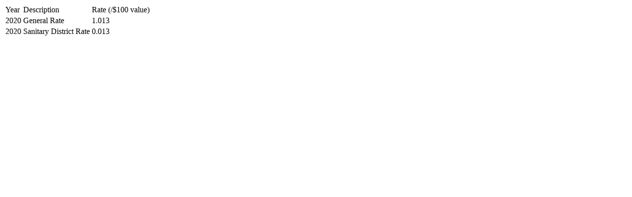

--- FILE ---
content_type: text/html; charset=utf-8
request_url: https://propertysearch.arlingtonva.us/Home/TaxBalanceTaxRate?lrsn=17422&year=2020
body_size: 19
content:



<table>
    <tr>
        <td>Year</td>
        <td>Description</td>
        <td>Rate (/$100 value)</td>                
    </tr>
            <tr>
                <td>2020</td>
                <td>General Rate</td>
                <td>1.013 </td>
            </tr> 
            <tr>
                <td>2020</td>
                <td>Sanitary District Rate</td>
                <td>0.013 </td>
            </tr> 
</table>